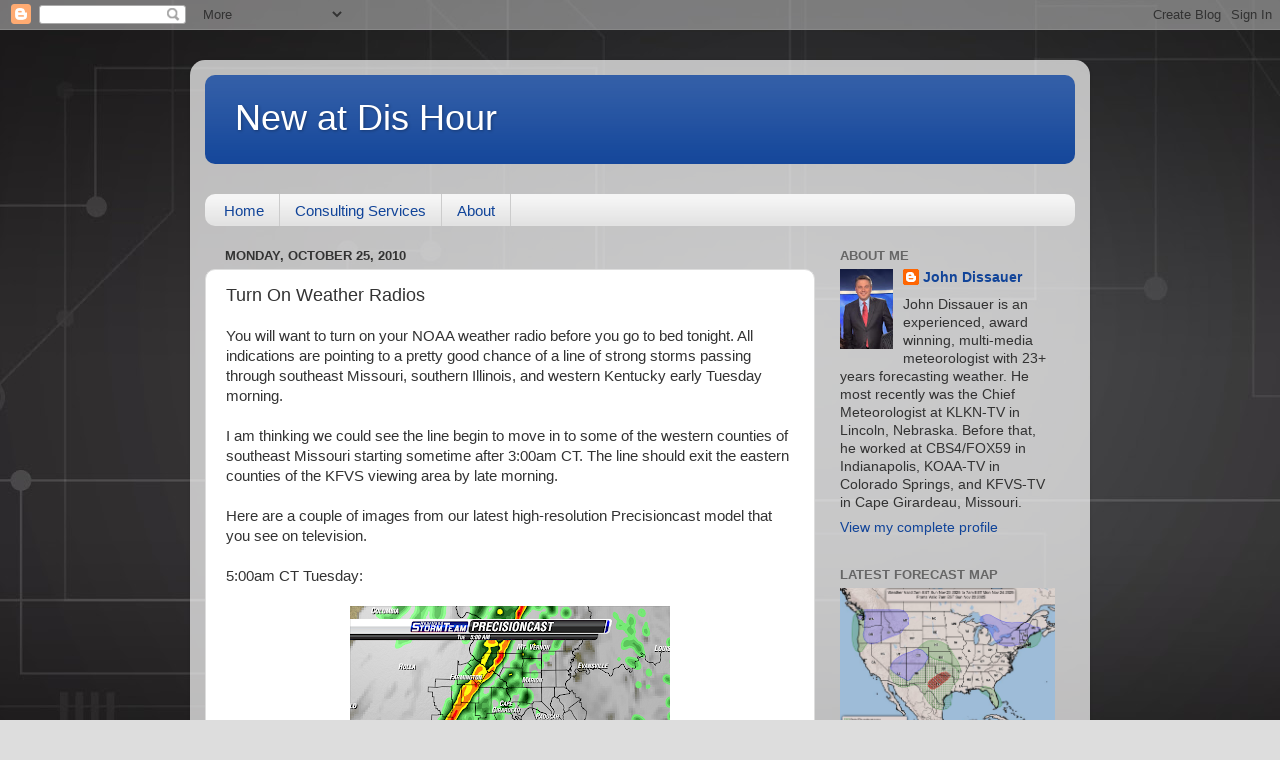

--- FILE ---
content_type: text/html; charset=utf-8
request_url: https://www.google.com/recaptcha/api2/aframe
body_size: 268
content:
<!DOCTYPE HTML><html><head><meta http-equiv="content-type" content="text/html; charset=UTF-8"></head><body><script nonce="T-AFHyW8QxXJ4ATmOLg_xw">/** Anti-fraud and anti-abuse applications only. See google.com/recaptcha */ try{var clients={'sodar':'https://pagead2.googlesyndication.com/pagead/sodar?'};window.addEventListener("message",function(a){try{if(a.source===window.parent){var b=JSON.parse(a.data);var c=clients[b['id']];if(c){var d=document.createElement('img');d.src=c+b['params']+'&rc='+(localStorage.getItem("rc::a")?sessionStorage.getItem("rc::b"):"");window.document.body.appendChild(d);sessionStorage.setItem("rc::e",parseInt(sessionStorage.getItem("rc::e")||0)+1);localStorage.setItem("rc::h",'1763899108895');}}}catch(b){}});window.parent.postMessage("_grecaptcha_ready", "*");}catch(b){}</script></body></html>